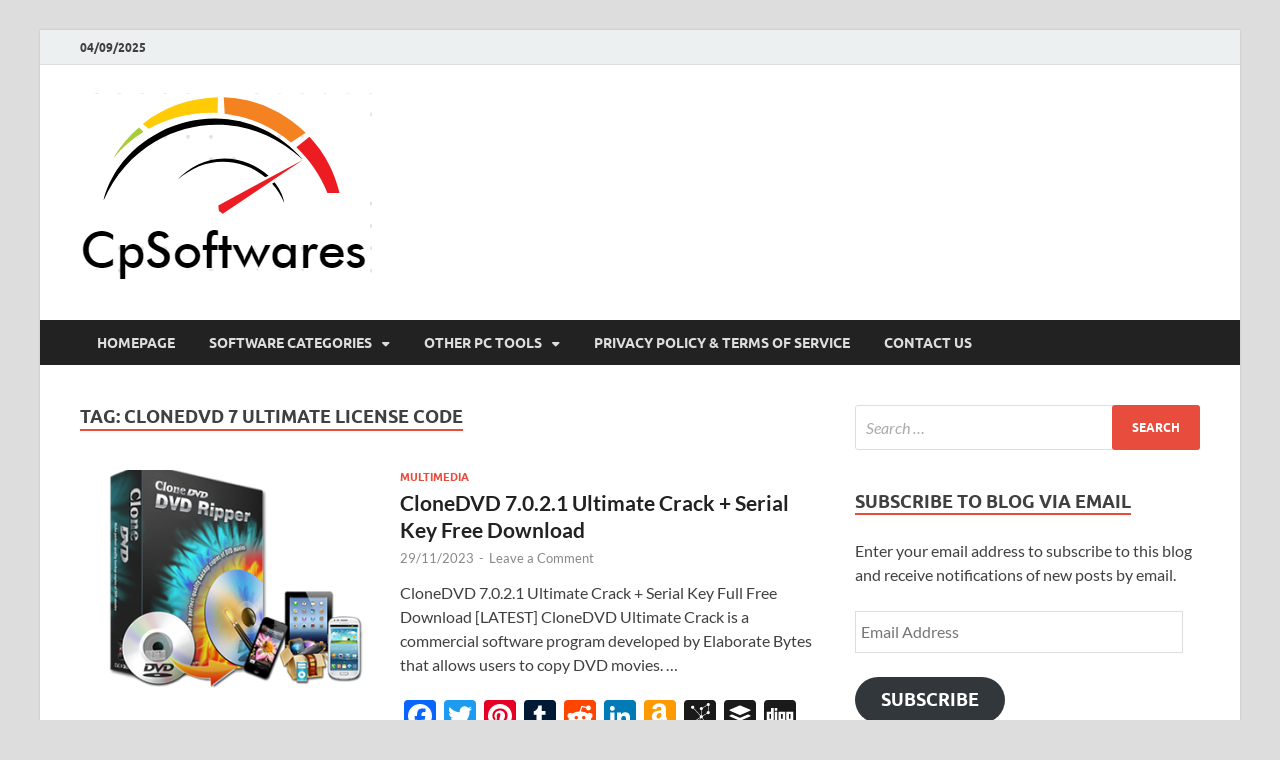

--- FILE ---
content_type: text/html
request_url: https://cpsoftwares.com/tag/clonedvd-7-ultimate-license-code/
body_size: 13651
content:
<!DOCTYPE html>
<html lang="en-US">
<head>
<meta charset="UTF-8">
<meta name="viewport" content="width=device-width, initial-scale=1">
<link rel="profile" href="https://gmpg.org/xfn/11">
<meta name='robots' content='index, follow, max-image-preview:large, max-snippet:-1, max-video-preview:-1' />
<style>img:is([sizes="auto" i], [sizes^="auto," i]) { contain-intrinsic-size: 3000px 1500px }</style>
<!-- This site is optimized with the Yoast SEO plugin v25.8 - https://yoast.com/wordpress/plugins/seo/ -->
<title>page%%</title>
<link rel="canonical" href="https://cpsoftwares.com/tag/clonedvd-7-ultimate-license-code/" />
<meta property="og:locale" content="en_US" />
<meta property="og:type" content="article" />
<meta property="og:title" content="page%%" />
<meta property="og:url" content="https://cpsoftwares.com/tag/clonedvd-7-ultimate-license-code/" />
<meta property="og:site_name" content="Crack Pc Software" />
<meta name="twitter:card" content="summary_large_image" />
<script type="application/ld+json" class="yoast-schema-graph">{"@context":"https://schema.org","@graph":[{"@type":"CollectionPage","@id":"https://cpsoftwares.com/tag/clonedvd-7-ultimate-license-code/","url":"https://cpsoftwares.com/tag/clonedvd-7-ultimate-license-code/","name":"page%%","isPartOf":{"@id":"https://cpsoftwares.com/#website"},"primaryImageOfPage":{"@id":"https://cpsoftwares.com/tag/clonedvd-7-ultimate-license-code/#primaryimage"},"image":{"@id":"https://cpsoftwares.com/tag/clonedvd-7-ultimate-license-code/#primaryimage"},"thumbnailUrl":"https://i0.wp.com/cpsoftwares.com/wp-content/uploads/2017/12/CloneDVD-7-Ultimate-Crack-With-Serial-Key-Full-Download.png?fit=330%2C300&ssl=1","breadcrumb":{"@id":"https://cpsoftwares.com/tag/clonedvd-7-ultimate-license-code/#breadcrumb"},"inLanguage":"en-US"},{"@type":"ImageObject","inLanguage":"en-US","@id":"https://cpsoftwares.com/tag/clonedvd-7-ultimate-license-code/#primaryimage","url":"https://i0.wp.com/cpsoftwares.com/wp-content/uploads/2017/12/CloneDVD-7-Ultimate-Crack-With-Serial-Key-Full-Download.png?fit=330%2C300&ssl=1","contentUrl":"https://i0.wp.com/cpsoftwares.com/wp-content/uploads/2017/12/CloneDVD-7-Ultimate-Crack-With-Serial-Key-Full-Download.png?fit=330%2C300&ssl=1","width":330,"height":300,"caption":"CloneDVD 7 Ultimate Crack With Serial Key Full Download"},{"@type":"BreadcrumbList","@id":"https://cpsoftwares.com/tag/clonedvd-7-ultimate-license-code/#breadcrumb","itemListElement":[{"@type":"ListItem","position":1,"name":"Home","item":"https://cpsoftwares.com/"},{"@type":"ListItem","position":2,"name":"CloneDVD 7 Ultimate License Code"}]},{"@type":"WebSite","@id":"https://cpsoftwares.com/#website","url":"https://cpsoftwares.com/","name":"Crack Pc Software","description":"Crack Pc Softwares Full Version Free Download","publisher":{"@id":"https://cpsoftwares.com/#organization"},"potentialAction":[{"@type":"SearchAction","target":{"@type":"EntryPoint","urlTemplate":"https://cpsoftwares.com/?s={search_term_string}"},"query-input":{"@type":"PropertyValueSpecification","valueRequired":true,"valueName":"search_term_string"}}],"inLanguage":"en-US"},{"@type":"Organization","@id":"https://cpsoftwares.com/#organization","name":"Crack Pc Software","url":"https://cpsoftwares.com/","logo":{"@type":"ImageObject","inLanguage":"en-US","@id":"https://cpsoftwares.com/#/schema/logo/image/","url":"https://i0.wp.com/cpsoftwares.com/wp-content/uploads/2020/08/logo-cpsoftwares.png?fit=292%2C193&ssl=1","contentUrl":"https://i0.wp.com/cpsoftwares.com/wp-content/uploads/2020/08/logo-cpsoftwares.png?fit=292%2C193&ssl=1","width":292,"height":193,"caption":"Crack Pc Software"},"image":{"@id":"https://cpsoftwares.com/#/schema/logo/image/"}}]}</script>
<!-- / Yoast SEO plugin. -->
<link rel='dns-prefetch' href='//static.addtoany.com' />
<link rel='dns-prefetch' href='//secure.gravatar.com' />
<link rel='dns-prefetch' href='//stats.wp.com' />
<link rel='dns-prefetch' href='//v0.wordpress.com' />
<link rel='dns-prefetch' href='//widgets.wp.com' />
<link rel='dns-prefetch' href='//s0.wp.com' />
<link rel='dns-prefetch' href='//0.gravatar.com' />
<link rel='dns-prefetch' href='//1.gravatar.com' />
<link rel='dns-prefetch' href='//2.gravatar.com' />
<link rel='preconnect' href='//i0.wp.com' />
<link rel='preconnect' href='//c0.wp.com' />
<link rel="alternate" type="application/rss+xml" title="Crack Pc Software &raquo; Feed" href="https://cpsoftwares.com/feed/" />
<link rel="alternate" type="application/rss+xml" title="Crack Pc Software &raquo; Comments Feed" href="https://cpsoftwares.com/comments/feed/" />
<link rel="alternate" type="application/rss+xml" title="Crack Pc Software &raquo; CloneDVD 7 Ultimate License Code Tag Feed" href="https://cpsoftwares.com/tag/clonedvd-7-ultimate-license-code/feed/" />
<style type="text/css" media="all">
.wpautoterms-footer{background-color:#ffffff;text-align:center;}
.wpautoterms-footer a{color:#000000;font-family:Arial, sans-serif;font-size:14px;}
.wpautoterms-footer .separator{color:#cccccc;font-family:Arial, sans-serif;font-size:14px;}</style>
<link rel='stylesheet' id='wp-block-library-css' href='https://c0.wp.com/c/6.8.2/wp-includes/css/dist/block-library/style.min.css' type='text/css' media='all' />
<style id='wp-block-library-theme-inline-css' type='text/css'>
.wp-block-audio :where(figcaption){color:#555;font-size:13px;text-align:center}.is-dark-theme .wp-block-audio :where(figcaption){color:#ffffffa6}.wp-block-audio{margin:0 0 1em}.wp-block-code{border:1px solid #ccc;border-radius:4px;font-family:Menlo,Consolas,monaco,monospace;padding:.8em 1em}.wp-block-embed :where(figcaption){color:#555;font-size:13px;text-align:center}.is-dark-theme .wp-block-embed :where(figcaption){color:#ffffffa6}.wp-block-embed{margin:0 0 1em}.blocks-gallery-caption{color:#555;font-size:13px;text-align:center}.is-dark-theme .blocks-gallery-caption{color:#ffffffa6}:root :where(.wp-block-image figcaption){color:#555;font-size:13px;text-align:center}.is-dark-theme :root :where(.wp-block-image figcaption){color:#ffffffa6}.wp-block-image{margin:0 0 1em}.wp-block-pullquote{border-bottom:4px solid;border-top:4px solid;color:currentColor;margin-bottom:1.75em}.wp-block-pullquote cite,.wp-block-pullquote footer,.wp-block-pullquote__citation{color:currentColor;font-size:.8125em;font-style:normal;text-transform:uppercase}.wp-block-quote{border-left:.25em solid;margin:0 0 1.75em;padding-left:1em}.wp-block-quote cite,.wp-block-quote footer{color:currentColor;font-size:.8125em;font-style:normal;position:relative}.wp-block-quote:where(.has-text-align-right){border-left:none;border-right:.25em solid;padding-left:0;padding-right:1em}.wp-block-quote:where(.has-text-align-center){border:none;padding-left:0}.wp-block-quote.is-large,.wp-block-quote.is-style-large,.wp-block-quote:where(.is-style-plain){border:none}.wp-block-search .wp-block-search__label{font-weight:700}.wp-block-search__button{border:1px solid #ccc;padding:.375em .625em}:where(.wp-block-group.has-background){padding:1.25em 2.375em}.wp-block-separator.has-css-opacity{opacity:.4}.wp-block-separator{border:none;border-bottom:2px solid;margin-left:auto;margin-right:auto}.wp-block-separator.has-alpha-channel-opacity{opacity:1}.wp-block-separator:not(.is-style-wide):not(.is-style-dots){width:100px}.wp-block-separator.has-background:not(.is-style-dots){border-bottom:none;height:1px}.wp-block-separator.has-background:not(.is-style-wide):not(.is-style-dots){height:2px}.wp-block-table{margin:0 0 1em}.wp-block-table td,.wp-block-table th{word-break:normal}.wp-block-table :where(figcaption){color:#555;font-size:13px;text-align:center}.is-dark-theme .wp-block-table :where(figcaption){color:#ffffffa6}.wp-block-video :where(figcaption){color:#555;font-size:13px;text-align:center}.is-dark-theme .wp-block-video :where(figcaption){color:#ffffffa6}.wp-block-video{margin:0 0 1em}:root :where(.wp-block-template-part.has-background){margin-bottom:0;margin-top:0;padding:1.25em 2.375em}
</style>
<style id='classic-theme-styles-inline-css' type='text/css'>
/*! This file is auto-generated */
.wp-block-button__link{color:#fff;background-color:#32373c;border-radius:9999px;box-shadow:none;text-decoration:none;padding:calc(.667em + 2px) calc(1.333em + 2px);font-size:1.125em}.wp-block-file__button{background:#32373c;color:#fff;text-decoration:none}
</style>
<link rel='stylesheet' id='mediaelement-css' href='https://c0.wp.com/c/6.8.2/wp-includes/js/mediaelement/mediaelementplayer-legacy.min.css' type='text/css' media='all' />
<link rel='stylesheet' id='wp-mediaelement-css' href='https://c0.wp.com/c/6.8.2/wp-includes/js/mediaelement/wp-mediaelement.min.css' type='text/css' media='all' />
<style id='jetpack-sharing-buttons-style-inline-css' type='text/css'>
.jetpack-sharing-buttons__services-list{display:flex;flex-direction:row;flex-wrap:wrap;gap:0;list-style-type:none;margin:5px;padding:0}.jetpack-sharing-buttons__services-list.has-small-icon-size{font-size:12px}.jetpack-sharing-buttons__services-list.has-normal-icon-size{font-size:16px}.jetpack-sharing-buttons__services-list.has-large-icon-size{font-size:24px}.jetpack-sharing-buttons__services-list.has-huge-icon-size{font-size:36px}@media print{.jetpack-sharing-buttons__services-list{display:none!important}}.editor-styles-wrapper .wp-block-jetpack-sharing-buttons{gap:0;padding-inline-start:0}ul.jetpack-sharing-buttons__services-list.has-background{padding:1.25em 2.375em}
</style>
<style id='global-styles-inline-css' type='text/css'>
:root{--wp--preset--aspect-ratio--square: 1;--wp--preset--aspect-ratio--4-3: 4/3;--wp--preset--aspect-ratio--3-4: 3/4;--wp--preset--aspect-ratio--3-2: 3/2;--wp--preset--aspect-ratio--2-3: 2/3;--wp--preset--aspect-ratio--16-9: 16/9;--wp--preset--aspect-ratio--9-16: 9/16;--wp--preset--color--black: #000000;--wp--preset--color--cyan-bluish-gray: #abb8c3;--wp--preset--color--white: #ffffff;--wp--preset--color--pale-pink: #f78da7;--wp--preset--color--vivid-red: #cf2e2e;--wp--preset--color--luminous-vivid-orange: #ff6900;--wp--preset--color--luminous-vivid-amber: #fcb900;--wp--preset--color--light-green-cyan: #7bdcb5;--wp--preset--color--vivid-green-cyan: #00d084;--wp--preset--color--pale-cyan-blue: #8ed1fc;--wp--preset--color--vivid-cyan-blue: #0693e3;--wp--preset--color--vivid-purple: #9b51e0;--wp--preset--gradient--vivid-cyan-blue-to-vivid-purple: linear-gradient(135deg,rgba(6,147,227,1) 0%,rgb(155,81,224) 100%);--wp--preset--gradient--light-green-cyan-to-vivid-green-cyan: linear-gradient(135deg,rgb(122,220,180) 0%,rgb(0,208,130) 100%);--wp--preset--gradient--luminous-vivid-amber-to-luminous-vivid-orange: linear-gradient(135deg,rgba(252,185,0,1) 0%,rgba(255,105,0,1) 100%);--wp--preset--gradient--luminous-vivid-orange-to-vivid-red: linear-gradient(135deg,rgba(255,105,0,1) 0%,rgb(207,46,46) 100%);--wp--preset--gradient--very-light-gray-to-cyan-bluish-gray: linear-gradient(135deg,rgb(238,238,238) 0%,rgb(169,184,195) 100%);--wp--preset--gradient--cool-to-warm-spectrum: linear-gradient(135deg,rgb(74,234,220) 0%,rgb(151,120,209) 20%,rgb(207,42,186) 40%,rgb(238,44,130) 60%,rgb(251,105,98) 80%,rgb(254,248,76) 100%);--wp--preset--gradient--blush-light-purple: linear-gradient(135deg,rgb(255,206,236) 0%,rgb(152,150,240) 100%);--wp--preset--gradient--blush-bordeaux: linear-gradient(135deg,rgb(254,205,165) 0%,rgb(254,45,45) 50%,rgb(107,0,62) 100%);--wp--preset--gradient--luminous-dusk: linear-gradient(135deg,rgb(255,203,112) 0%,rgb(199,81,192) 50%,rgb(65,88,208) 100%);--wp--preset--gradient--pale-ocean: linear-gradient(135deg,rgb(255,245,203) 0%,rgb(182,227,212) 50%,rgb(51,167,181) 100%);--wp--preset--gradient--electric-grass: linear-gradient(135deg,rgb(202,248,128) 0%,rgb(113,206,126) 100%);--wp--preset--gradient--midnight: linear-gradient(135deg,rgb(2,3,129) 0%,rgb(40,116,252) 100%);--wp--preset--font-size--small: 13px;--wp--preset--font-size--medium: 20px;--wp--preset--font-size--large: 36px;--wp--preset--font-size--x-large: 42px;--wp--preset--spacing--20: 0.44rem;--wp--preset--spacing--30: 0.67rem;--wp--preset--spacing--40: 1rem;--wp--preset--spacing--50: 1.5rem;--wp--preset--spacing--60: 2.25rem;--wp--preset--spacing--70: 3.38rem;--wp--preset--spacing--80: 5.06rem;--wp--preset--shadow--natural: 6px 6px 9px rgba(0, 0, 0, 0.2);--wp--preset--shadow--deep: 12px 12px 50px rgba(0, 0, 0, 0.4);--wp--preset--shadow--sharp: 6px 6px 0px rgba(0, 0, 0, 0.2);--wp--preset--shadow--outlined: 6px 6px 0px -3px rgba(255, 255, 255, 1), 6px 6px rgba(0, 0, 0, 1);--wp--preset--shadow--crisp: 6px 6px 0px rgba(0, 0, 0, 1);}:where(.is-layout-flex){gap: 0.5em;}:where(.is-layout-grid){gap: 0.5em;}body .is-layout-flex{display: flex;}.is-layout-flex{flex-wrap: wrap;align-items: center;}.is-layout-flex > :is(*, div){margin: 0;}body .is-layout-grid{display: grid;}.is-layout-grid > :is(*, div){margin: 0;}:where(.wp-block-columns.is-layout-flex){gap: 2em;}:where(.wp-block-columns.is-layout-grid){gap: 2em;}:where(.wp-block-post-template.is-layout-flex){gap: 1.25em;}:where(.wp-block-post-template.is-layout-grid){gap: 1.25em;}.has-black-color{color: var(--wp--preset--color--black) !important;}.has-cyan-bluish-gray-color{color: var(--wp--preset--color--cyan-bluish-gray) !important;}.has-white-color{color: var(--wp--preset--color--white) !important;}.has-pale-pink-color{color: var(--wp--preset--color--pale-pink) !important;}.has-vivid-red-color{color: var(--wp--preset--color--vivid-red) !important;}.has-luminous-vivid-orange-color{color: var(--wp--preset--color--luminous-vivid-orange) !important;}.has-luminous-vivid-amber-color{color: var(--wp--preset--color--luminous-vivid-amber) !important;}.has-light-green-cyan-color{color: var(--wp--preset--color--light-green-cyan) !important;}.has-vivid-green-cyan-color{color: var(--wp--preset--color--vivid-green-cyan) !important;}.has-pale-cyan-blue-color{color: var(--wp--preset--color--pale-cyan-blue) !important;}.has-vivid-cyan-blue-color{color: var(--wp--preset--color--vivid-cyan-blue) !important;}.has-vivid-purple-color{color: var(--wp--preset--color--vivid-purple) !important;}.has-black-background-color{background-color: var(--wp--preset--color--black) !important;}.has-cyan-bluish-gray-background-color{background-color: var(--wp--preset--color--cyan-bluish-gray) !important;}.has-white-background-color{background-color: var(--wp--preset--color--white) !important;}.has-pale-pink-background-color{background-color: var(--wp--preset--color--pale-pink) !important;}.has-vivid-red-background-color{background-color: var(--wp--preset--color--vivid-red) !important;}.has-luminous-vivid-orange-background-color{background-color: var(--wp--preset--color--luminous-vivid-orange) !important;}.has-luminous-vivid-amber-background-color{background-color: var(--wp--preset--color--luminous-vivid-amber) !important;}.has-light-green-cyan-background-color{background-color: var(--wp--preset--color--light-green-cyan) !important;}.has-vivid-green-cyan-background-color{background-color: var(--wp--preset--color--vivid-green-cyan) !important;}.has-pale-cyan-blue-background-color{background-color: var(--wp--preset--color--pale-cyan-blue) !important;}.has-vivid-cyan-blue-background-color{background-color: var(--wp--preset--color--vivid-cyan-blue) !important;}.has-vivid-purple-background-color{background-color: var(--wp--preset--color--vivid-purple) !important;}.has-black-border-color{border-color: var(--wp--preset--color--black) !important;}.has-cyan-bluish-gray-border-color{border-color: var(--wp--preset--color--cyan-bluish-gray) !important;}.has-white-border-color{border-color: var(--wp--preset--color--white) !important;}.has-pale-pink-border-color{border-color: var(--wp--preset--color--pale-pink) !important;}.has-vivid-red-border-color{border-color: var(--wp--preset--color--vivid-red) !important;}.has-luminous-vivid-orange-border-color{border-color: var(--wp--preset--color--luminous-vivid-orange) !important;}.has-luminous-vivid-amber-border-color{border-color: var(--wp--preset--color--luminous-vivid-amber) !important;}.has-light-green-cyan-border-color{border-color: var(--wp--preset--color--light-green-cyan) !important;}.has-vivid-green-cyan-border-color{border-color: var(--wp--preset--color--vivid-green-cyan) !important;}.has-pale-cyan-blue-border-color{border-color: var(--wp--preset--color--pale-cyan-blue) !important;}.has-vivid-cyan-blue-border-color{border-color: var(--wp--preset--color--vivid-cyan-blue) !important;}.has-vivid-purple-border-color{border-color: var(--wp--preset--color--vivid-purple) !important;}.has-vivid-cyan-blue-to-vivid-purple-gradient-background{background: var(--wp--preset--gradient--vivid-cyan-blue-to-vivid-purple) !important;}.has-light-green-cyan-to-vivid-green-cyan-gradient-background{background: var(--wp--preset--gradient--light-green-cyan-to-vivid-green-cyan) !important;}.has-luminous-vivid-amber-to-luminous-vivid-orange-gradient-background{background: var(--wp--preset--gradient--luminous-vivid-amber-to-luminous-vivid-orange) !important;}.has-luminous-vivid-orange-to-vivid-red-gradient-background{background: var(--wp--preset--gradient--luminous-vivid-orange-to-vivid-red) !important;}.has-very-light-gray-to-cyan-bluish-gray-gradient-background{background: var(--wp--preset--gradient--very-light-gray-to-cyan-bluish-gray) !important;}.has-cool-to-warm-spectrum-gradient-background{background: var(--wp--preset--gradient--cool-to-warm-spectrum) !important;}.has-blush-light-purple-gradient-background{background: var(--wp--preset--gradient--blush-light-purple) !important;}.has-blush-bordeaux-gradient-background{background: var(--wp--preset--gradient--blush-bordeaux) !important;}.has-luminous-dusk-gradient-background{background: var(--wp--preset--gradient--luminous-dusk) !important;}.has-pale-ocean-gradient-background{background: var(--wp--preset--gradient--pale-ocean) !important;}.has-electric-grass-gradient-background{background: var(--wp--preset--gradient--electric-grass) !important;}.has-midnight-gradient-background{background: var(--wp--preset--gradient--midnight) !important;}.has-small-font-size{font-size: var(--wp--preset--font-size--small) !important;}.has-medium-font-size{font-size: var(--wp--preset--font-size--medium) !important;}.has-large-font-size{font-size: var(--wp--preset--font-size--large) !important;}.has-x-large-font-size{font-size: var(--wp--preset--font-size--x-large) !important;}
:where(.wp-block-post-template.is-layout-flex){gap: 1.25em;}:where(.wp-block-post-template.is-layout-grid){gap: 1.25em;}
:where(.wp-block-columns.is-layout-flex){gap: 2em;}:where(.wp-block-columns.is-layout-grid){gap: 2em;}
:root :where(.wp-block-pullquote){font-size: 1.5em;line-height: 1.6;}
</style>
<!-- <link rel='stylesheet' id='wpautoterms_css-css' href='https://cpsoftwares.com/wp-content/plugins/auto-terms-of-service-and-privacy-policy/css/wpautoterms.css?ver=6.8.2' type='text/css' media='all' /> -->
<!-- <link rel='stylesheet' id='contact-form-7-css' href='https://cpsoftwares.com/wp-content/plugins/contact-form-7/includes/css/styles.css?ver=6.1.1' type='text/css' media='all' /> -->
<!-- <link rel='stylesheet' id='hitmag-fonts-css' href='https://cpsoftwares.com/wp-content/themes/hitmag/css/fonts.css' type='text/css' media='all' /> -->
<!-- <link rel='stylesheet' id='hitmag-font-awesome-css' href='https://cpsoftwares.com/wp-content/themes/hitmag/css/all.min.css?ver=6.5.1' type='text/css' media='all' /> -->
<!-- <link rel='stylesheet' id='hitmag-style-css' href='https://cpsoftwares.com/wp-content/themes/hitmag/style.css?ver=1.4.3' type='text/css' media='all' /> -->
<link rel="stylesheet" type="text/css" href="//cpsoftwares.com/wp-content/cache/wpfc-minified/m1ef5h1p/o0a5.css" media="all"/>
<link rel='stylesheet' id='jetpack_likes-css' href='https://c0.wp.com/p/jetpack/14.9.1/modules/likes/style.css' type='text/css' media='all' />
<link rel='stylesheet' id='jetpack-subscriptions-css' href='https://c0.wp.com/p/jetpack/14.9.1/_inc/build/subscriptions/subscriptions.min.css' type='text/css' media='all' />
<!-- <link rel='stylesheet' id='addtoany-css' href='https://cpsoftwares.com/wp-content/plugins/add-to-any/addtoany.min.css?ver=1.16' type='text/css' media='all' /> -->
<link rel="stylesheet" type="text/css" href="//cpsoftwares.com/wp-content/cache/wpfc-minified/qj1bkec/faawy.css" media="all"/>
<script type="text/javascript" src="https://c0.wp.com/c/6.8.2/wp-includes/js/jquery/jquery.min.js" id="jquery-core-js"></script>
<script type="text/javascript" src="https://c0.wp.com/c/6.8.2/wp-includes/js/jquery/jquery-migrate.min.js" id="jquery-migrate-js"></script>
<script type="text/javascript" src="https://c0.wp.com/c/6.8.2/wp-includes/js/dist/dom-ready.min.js" id="wp-dom-ready-js"></script>
<script src='//cpsoftwares.com/wp-content/cache/wpfc-minified/6ynbzjv3/faawy.js' type="text/javascript"></script>
<!-- <script type="text/javascript" src="https://cpsoftwares.com/wp-content/plugins/auto-terms-of-service-and-privacy-policy/js/base.js?ver=3.0.3" id="wpautoterms_base-js"></script> -->
<script type="text/javascript" id="addtoany-core-js-before">
/* <![CDATA[ */
window.a2a_config=window.a2a_config||{};a2a_config.callbacks=[];a2a_config.overlays=[];a2a_config.templates={};
/* ]]> */
</script>
<script type="text/javascript" defer src="https://static.addtoany.com/menu/page.js" id="addtoany-core-js"></script>
<script src='//cpsoftwares.com/wp-content/cache/wpfc-minified/e2cmkrb0/faawy.js' type="text/javascript"></script>
<!-- <script type="text/javascript" defer src="https://cpsoftwares.com/wp-content/plugins/add-to-any/addtoany.min.js?ver=1.1" id="addtoany-jquery-js"></script> -->
<!--[if lt IE 9]>
<script type="text/javascript" src="https://cpsoftwares.com/wp-content/themes/hitmag/js/html5shiv.min.js?ver=6.8.2" id="html5shiv-js"></script>
<![endif]-->
<link rel="https://api.w.org/" href="https://cpsoftwares.com/wp-json/" /><link rel="alternate" title="JSON" type="application/json" href="https://cpsoftwares.com/wp-json/wp/v2/tags/415" /><link rel="EditURI" type="application/rsd+xml" title="RSD" href="https://cpsoftwares.com/xmlrpc.php?rsd" />
<meta name="generator" content="WordPress 6.8.2" />
<style>img#wpstats{display:none}</style>
<style type="text/css">
button,
input[type="button"],
input[type="reset"],
input[type="submit"] {
background: #E74C3C;
}
.th-readmore {
background: #E74C3C;
}           
a:hover {
color: #E74C3C;
} 
.main-navigation a:hover {
background-color: #E74C3C;
}
.main-navigation .current_page_item > a,
.main-navigation .current-menu-item > a,
.main-navigation .current_page_ancestor > a,
.main-navigation .current-menu-ancestor > a {
background-color: #E74C3C;
}
#main-nav-button:hover {
background-color: #E74C3C;
}
.post-navigation .post-title:hover {
color: #E74C3C;
}
.top-navigation a:hover {
color: #E74C3C;
}
.top-navigation ul ul a:hover {
background: #E74C3C;
}
#top-nav-button:hover {
color: #E74C3C;
}
.responsive-mainnav li a:hover,
.responsive-topnav li a:hover {
background: #E74C3C;
}
#hm-search-form .search-form .search-submit {
background-color: #E74C3C;
}
.nav-links .current {
background: #E74C3C;
}
.is-style-hitmag-widget-title,
.elementor-widget-container h5,
.widgettitle,
.widget-title {
border-bottom: 2px solid #E74C3C;
}
.footer-widget-title {
border-bottom: 2px solid #E74C3C;
}
.widget-area a:hover {
color: #E74C3C;
}
.footer-widget-area .widget a:hover {
color: #E74C3C;
}
.site-info a:hover {
color: #E74C3C;
}
.wp-block-search .wp-block-search__button,
.search-form .search-submit {
background: #E74C3C;
}
.hmb-entry-title a:hover {
color: #E74C3C;
}
.hmb-entry-meta a:hover,
.hms-meta a:hover {
color: #E74C3C;
}
.hms-title a:hover {
color: #E74C3C;
}
.hmw-grid-post .post-title a:hover {
color: #E74C3C;
}
.footer-widget-area .hmw-grid-post .post-title a:hover,
.footer-widget-area .hmb-entry-title a:hover,
.footer-widget-area .hms-title a:hover {
color: #E74C3C;
}
.hm-tabs-wdt .ui-state-active {
border-bottom: 2px solid #E74C3C;
}
a.hm-viewall {
background: #E74C3C;
}
#hitmag-tags a,
.widget_tag_cloud .tagcloud a {
background: #E74C3C;
}
.site-title a {
color: #E74C3C;
}
.hitmag-post .entry-title a:hover {
color: #E74C3C;
}
.hitmag-post .entry-meta a:hover {
color: #E74C3C;
}
.cat-links a {
color: #E74C3C;
}
.hitmag-single .entry-meta a:hover {
color: #E74C3C;
}
.hitmag-single .author a:hover {
color: #E74C3C;
}
.hm-author-content .author-posts-link {
color: #E74C3C;
}
.hm-tags-links a:hover {
background: #E74C3C;
}
.hm-tagged {
background: #E74C3C;
}
.hm-edit-link a.post-edit-link {
background: #E74C3C;
}
.arc-page-title {
border-bottom: 2px solid #E74C3C;
}
.srch-page-title {
border-bottom: 2px solid #E74C3C;
}
.hm-slider-details .cat-links {
background: #E74C3C;
}
.hm-rel-post .post-title a:hover {
color: #E74C3C;
}
.comment-author a {
color: #E74C3C;
}
.comment-metadata a:hover,
.comment-metadata a:focus,
.pingback .comment-edit-link:hover,
.pingback .comment-edit-link:focus {
color: #E74C3C;
}
.comment-reply-link:hover,
.comment-reply-link:focus {
background: #E74C3C;
}
.required {
color: #E74C3C;
}
blockquote {
border-left: 3px solid #E74C3C;
}
.comment-reply-title small a:before {
color: #E74C3C;
}
.woocommerce ul.products li.product h3:hover,
.woocommerce-widget-area ul li a:hover,
.woocommerce-loop-product__title:hover {
color: #E74C3C;
}
.woocommerce-product-search input[type="submit"],
.woocommerce #respond input#submit, 
.woocommerce a.button, 
.woocommerce button.button, 
.woocommerce input.button,
.woocommerce nav.woocommerce-pagination ul li a:focus,
.woocommerce nav.woocommerce-pagination ul li a:hover,
.woocommerce nav.woocommerce-pagination ul li span.current,
.woocommerce span.onsale,
.woocommerce-widget-area .widget-title,
.woocommerce #respond input#submit.alt,
.woocommerce a.button.alt,
.woocommerce button.button.alt,
.woocommerce input.button.alt {
background: #E74C3C;
}
.wp-block-quote,
.wp-block-quote:not(.is-large):not(.is-style-large) {
border-left: 3px solid #E74C3C;
}		</style>
<style type="text/css">
.site-title a,
.site-description {
position: absolute;
clip: rect(1px, 1px, 1px, 1px);
}
</style>
<link rel="icon" href="https://i0.wp.com/cpsoftwares.com/wp-content/uploads/2020/08/cropped-favicon-cpsoftwares.png?fit=32%2C32&#038;ssl=1" sizes="32x32" />
<link rel="icon" href="https://i0.wp.com/cpsoftwares.com/wp-content/uploads/2020/08/cropped-favicon-cpsoftwares.png?fit=192%2C192&#038;ssl=1" sizes="192x192" />
<link rel="apple-touch-icon" href="https://i0.wp.com/cpsoftwares.com/wp-content/uploads/2020/08/cropped-favicon-cpsoftwares.png?fit=180%2C180&#038;ssl=1" />
<meta name="msapplication-TileImage" content="https://i0.wp.com/cpsoftwares.com/wp-content/uploads/2020/08/cropped-favicon-cpsoftwares.png?fit=270%2C270&#038;ssl=1" />
<style id="kirki-inline-styles"></style></head>
<body data-rsssl=1 class="archive tag tag-clonedvd-7-ultimate-license-code tag-415 wp-custom-logo wp-embed-responsive wp-theme-hitmag hfeed th-right-sidebar">
<div id="page" class="site hitmag-wrapper">
<a class="skip-link screen-reader-text" href="#content">Skip to content</a>
<header id="masthead" class="site-header" role="banner">
<div class="hm-top-bar">
<div class="hm-container">
<div class="hm-date">04/09/2025</div>
</div><!-- .hm-container -->
</div><!-- .hm-top-bar -->
<div class="header-main-area ">
<div class="hm-container">
<div class="site-branding">
<div class="site-branding-content">
<div class="hm-logo">
<a href="https://cpsoftwares.com/" class="custom-logo-link" rel="home"><img width="292" height="193" src="https://i0.wp.com/cpsoftwares.com/wp-content/uploads/2020/08/logo-cpsoftwares.png?fit=292%2C193&amp;ssl=1" class="custom-logo" alt="Crack Pc Software" decoding="async" fetchpriority="high" srcset="https://i0.wp.com/cpsoftwares.com/wp-content/uploads/2020/08/logo-cpsoftwares.png?w=292&amp;ssl=1 292w, https://i0.wp.com/cpsoftwares.com/wp-content/uploads/2020/08/logo-cpsoftwares.png?resize=290%2C193&amp;ssl=1 290w" sizes="(max-width: 292px) 100vw, 292px" data-attachment-id="1193" data-permalink="https://cpsoftwares.com/logo-cpsoftwares/" data-orig-file="https://i0.wp.com/cpsoftwares.com/wp-content/uploads/2020/08/logo-cpsoftwares.png?fit=292%2C193&amp;ssl=1" data-orig-size="292,193" data-comments-opened="1" data-image-meta="{&quot;aperture&quot;:&quot;0&quot;,&quot;credit&quot;:&quot;&quot;,&quot;camera&quot;:&quot;&quot;,&quot;caption&quot;:&quot;&quot;,&quot;created_timestamp&quot;:&quot;0&quot;,&quot;copyright&quot;:&quot;&quot;,&quot;focal_length&quot;:&quot;0&quot;,&quot;iso&quot;:&quot;0&quot;,&quot;shutter_speed&quot;:&quot;0&quot;,&quot;title&quot;:&quot;&quot;,&quot;orientation&quot;:&quot;0&quot;}" data-image-title="logo cpsoftwares" data-image-description="" data-image-caption="" data-medium-file="https://i0.wp.com/cpsoftwares.com/wp-content/uploads/2020/08/logo-cpsoftwares.png?fit=292%2C193&amp;ssl=1" data-large-file="https://i0.wp.com/cpsoftwares.com/wp-content/uploads/2020/08/logo-cpsoftwares.png?fit=292%2C193&amp;ssl=1" /></a>					</div><!-- .hm-logo -->
<div class="hm-site-title">
<p class="site-title"><a href="https://cpsoftwares.com/" rel="home">Crack Pc Software</a></p>
<p class="site-description">Crack Pc Softwares Full Version Free Download</p>
</div><!-- .hm-site-title -->
</div><!-- .site-branding-content -->
</div><!-- .site-branding -->
</div><!-- .hm-container -->
</div><!-- .header-main-area -->
<div class="hm-nav-container">
<nav id="site-navigation" class="main-navigation" role="navigation">
<div class="hm-container">
<div class="menu-primary-menu-container"><ul id="primary-menu" class="menu"><li id="menu-item-8" class="menu-item menu-item-type-custom menu-item-object-custom menu-item-home menu-item-8"><a href="https://cpsoftwares.com/">HomePage</a></li>
<li id="menu-item-9" class="menu-item menu-item-type-custom menu-item-object-custom menu-item-has-children menu-item-9"><a>Software Categories</a>
<ul class="sub-menu">
<li id="menu-item-10" class="menu-item menu-item-type-taxonomy menu-item-object-category menu-item-10"><a href="https://cpsoftwares.com/category/antivirus/">Antivirus</a></li>
<li id="menu-item-11" class="menu-item menu-item-type-taxonomy menu-item-object-category menu-item-11"><a href="https://cpsoftwares.com/category/data-recovery-tool/">Data Recovery Tool</a></li>
<li id="menu-item-12" class="menu-item menu-item-type-taxonomy menu-item-object-category menu-item-12"><a href="https://cpsoftwares.com/category/download-manager/">Download Manager</a></li>
<li id="menu-item-13" class="menu-item menu-item-type-taxonomy menu-item-object-category menu-item-13"><a href="https://cpsoftwares.com/category/drivers/">Drivers</a></li>
<li id="menu-item-14" class="menu-item menu-item-type-taxonomy menu-item-object-category menu-item-14"><a href="https://cpsoftwares.com/category/graphics/">Graphics</a></li>
<li id="menu-item-16" class="menu-item menu-item-type-taxonomy menu-item-object-category menu-item-16"><a href="https://cpsoftwares.com/category/multimedia/">Multimedia</a></li>
<li id="menu-item-18" class="menu-item menu-item-type-taxonomy menu-item-object-category menu-item-18"><a href="https://cpsoftwares.com/category/pc-optimization/">Pc Optimization</a></li>
<li id="menu-item-19" class="menu-item menu-item-type-taxonomy menu-item-object-category menu-item-19"><a href="https://cpsoftwares.com/category/security/">Security</a></li>
<li id="menu-item-20" class="menu-item menu-item-type-taxonomy menu-item-object-category menu-item-20"><a href="https://cpsoftwares.com/category/video-converter/">Video Converter</a></li>
<li id="menu-item-21" class="menu-item menu-item-type-taxonomy menu-item-object-category menu-item-21"><a href="https://cpsoftwares.com/category/video-editor/">Video Editor</a></li>
<li id="menu-item-22" class="menu-item menu-item-type-taxonomy menu-item-object-category menu-item-22"><a href="https://cpsoftwares.com/category/windows-activator/">Windows Activator</a></li>
</ul>
</li>
<li id="menu-item-39" class="menu-item menu-item-type-custom menu-item-object-custom menu-item-home menu-item-has-children menu-item-39"><a href="https://cpsoftwares.com/">Other Pc Tools</a>
<ul class="sub-menu">
<li id="menu-item-23" class="menu-item menu-item-type-taxonomy menu-item-object-category menu-item-23"><a href="https://cpsoftwares.com/category/windows-tools/">Windows Tools</a></li>
<li id="menu-item-17" class="menu-item menu-item-type-taxonomy menu-item-object-category menu-item-17"><a href="https://cpsoftwares.com/category/office-tools/">Office Tools</a></li>
<li id="menu-item-15" class="menu-item menu-item-type-taxonomy menu-item-object-category menu-item-15"><a href="https://cpsoftwares.com/category/mac-tools/">Mac Tools</a></li>
</ul>
</li>
<li id="menu-item-31" class="menu-item menu-item-type-post_type menu-item-object-page menu-item-31"><a href="https://cpsoftwares.com/privacy-policy-terms-of-service/">Privacy Policy &#038; Terms Of Service</a></li>
<li id="menu-item-32" class="menu-item menu-item-type-post_type menu-item-object-page menu-item-32"><a href="https://cpsoftwares.com/contact-us/">Contact US</a></li>
</ul></div>					
</div><!-- .hm-container -->
</nav><!-- #site-navigation -->
<div class="hm-nwrap">
<a href="#" class="navbutton" id="main-nav-button">
<span class="main-nav-btn-lbl">Main Menu</span>				</a>
</div>
<div class="responsive-mainnav"></div>
</div><!-- .hm-nav-container -->
</header><!-- #masthead -->
<div id="content" class="site-content">
<div class="hm-container">
<div id="primary" class="content-area">
<main id="main" class="site-main" role="main">
<header class="page-header">
<h1 class="page-title arc-page-title">Tag: <span>CloneDVD 7 Ultimate License Code</span></h1>			</header><!-- .page-header -->
<div class="posts-wrap th-list-posts">
<article id="post-221" class="hitmag-post post-221 post type-post status-publish format-standard has-post-thumbnail hentry category-multimedia tag-clonedvd tag-clonedvd-7-crack tag-clonedvd-7-full-crack tag-clonedvd-7-full-keygen tag-clonedvd-7-key tag-clonedvd-7-keygen tag-clonedvd-7-license-code tag-clonedvd-7-registration-file tag-clonedvd-7-serial-key tag-clonedvd-7-ultimate tag-clonedvd-7-ultimate-7-0-0-10-keygen tag-clonedvd-7-ultimate-activation-key tag-clonedvd-7-ultimate-crack tag-clonedvd-7-ultimate-crack-with-serial tag-clonedvd-7-ultimate-for-windows tag-clonedvd-7-ultimate-full-crack tag-clonedvd-7-ultimate-full-version-download tag-clonedvd-7-ultimate-key tag-clonedvd-7-ultimate-keygen tag-clonedvd-7-ultimate-license-code tag-clonedvd-7-ultimate-license-key tag-clonedvd-7-ultimate-license-number tag-clonedvd-7-ultimate-manual tag-clonedvd-7-ultimate-patch tag-clonedvd-7-ultimate-review tag-clonedvd-7-ultimate-serial-key tag-clonedvd-7-ultimate-serial-number tag-clonedvd-crack tag-clonedvd-download tag-clonedvd-download-full tag-clonedvd-free tag-clonedvd-mac tag-clonedvd-mobile tag-clonedvd-ultimate">
<a href="https://cpsoftwares.com/clonedvd-7-ultimate-crack/" title="CloneDVD 7.0.2.1 Ultimate Crack + Serial Key Free Download">
<div class="archive-thumb">
<img width="290" height="220" src="https://i0.wp.com/cpsoftwares.com/wp-content/uploads/2017/12/CloneDVD-7-Ultimate-Crack-With-Serial-Key-Full-Download.png?resize=290%2C220&amp;ssl=1" class="attachment-hitmag-list size-hitmag-list wp-post-image" alt="CloneDVD 7 Ultimate Crack With Serial Key Full Download" decoding="async" data-attachment-id="224" data-permalink="https://cpsoftwares.com/clonedvd-7-ultimate-crack/clonedvd-7-ultimate-crack-with-serial-key-full-download/" data-orig-file="https://i0.wp.com/cpsoftwares.com/wp-content/uploads/2017/12/CloneDVD-7-Ultimate-Crack-With-Serial-Key-Full-Download.png?fit=330%2C300&amp;ssl=1" data-orig-size="330,300" data-comments-opened="1" data-image-meta="{&quot;aperture&quot;:&quot;0&quot;,&quot;credit&quot;:&quot;&quot;,&quot;camera&quot;:&quot;&quot;,&quot;caption&quot;:&quot;&quot;,&quot;created_timestamp&quot;:&quot;0&quot;,&quot;copyright&quot;:&quot;&quot;,&quot;focal_length&quot;:&quot;0&quot;,&quot;iso&quot;:&quot;0&quot;,&quot;shutter_speed&quot;:&quot;0&quot;,&quot;title&quot;:&quot;&quot;,&quot;orientation&quot;:&quot;0&quot;}" data-image-title="CloneDVD 7 Ultimate Crack With Serial Key Full Download" data-image-description="&lt;p&gt;CloneDVD 7 Ultimate Crack Keygen With Serial Key Download&lt;/p&gt;
" data-image-caption="" data-medium-file="https://i0.wp.com/cpsoftwares.com/wp-content/uploads/2017/12/CloneDVD-7-Ultimate-Crack-With-Serial-Key-Full-Download.png?fit=300%2C273&amp;ssl=1" data-large-file="https://i0.wp.com/cpsoftwares.com/wp-content/uploads/2017/12/CloneDVD-7-Ultimate-Crack-With-Serial-Key-Full-Download.png?fit=330%2C300&amp;ssl=1" />			</div><!-- .archive-thumb -->
</a>
<div class="archive-content">
<header class="entry-header">
<div class="cat-links"><a href="https://cpsoftwares.com/category/multimedia/" rel="category tag">Multimedia</a></div><h3 class="entry-title"><a href="https://cpsoftwares.com/clonedvd-7-ultimate-crack/" rel="bookmark">CloneDVD 7.0.2.1 Ultimate Crack + Serial Key Free Download</a></h3>			<div class="entry-meta">
<span class="posted-on"><a href="https://cpsoftwares.com/clonedvd-7-ultimate-crack/" rel="bookmark"><time class="entry-date published" datetime="2023-11-29T01:05:42+05:00">29/11/2023</time><time class="updated" datetime="2023-11-29T08:07:37+05:00">29/11/2023</time></a></span><span class="meta-sep"> - </span><span class="comments-link"><a href="https://cpsoftwares.com/clonedvd-7-ultimate-crack/#respond">Leave a Comment</a></span>			</div><!-- .entry-meta -->
</header><!-- .entry-header -->
<div class="entry-summary">
<p>CloneDVD 7.0.2.1 Ultimate Crack + Serial Key Full Free Download [LATEST] CloneDVD Ultimate Crack is a commercial software program developed by Elaborate Bytes that allows users to copy DVD movies. &hellip; </p>
<div class="addtoany_share_save_container addtoany_content addtoany_content_bottom"><div class="a2a_kit a2a_kit_size_32 addtoany_list" data-a2a-url="https://cpsoftwares.com/clonedvd-7-ultimate-crack/" data-a2a-title="CloneDVD 7.0.2.1 Ultimate Crack + Serial Key Free Download"><a class="a2a_button_facebook" href="https://www.addtoany.com/add_to/facebook?linkurl=https%3A%2F%2Fcpsoftwares.com%2Fclonedvd-7-ultimate-crack%2F&amp;linkname=CloneDVD%207.0.2.1%20Ultimate%20Crack%20%2B%20Serial%20Key%20Free%20Download" title="Facebook" rel="nofollow noopener" target="_blank"></a><a class="a2a_button_twitter" href="https://www.addtoany.com/add_to/twitter?linkurl=https%3A%2F%2Fcpsoftwares.com%2Fclonedvd-7-ultimate-crack%2F&amp;linkname=CloneDVD%207.0.2.1%20Ultimate%20Crack%20%2B%20Serial%20Key%20Free%20Download" title="Twitter" rel="nofollow noopener" target="_blank"></a><a class="a2a_button_pinterest" href="https://www.addtoany.com/add_to/pinterest?linkurl=https%3A%2F%2Fcpsoftwares.com%2Fclonedvd-7-ultimate-crack%2F&amp;linkname=CloneDVD%207.0.2.1%20Ultimate%20Crack%20%2B%20Serial%20Key%20Free%20Download" title="Pinterest" rel="nofollow noopener" target="_blank"></a><a class="a2a_button_tumblr" href="https://www.addtoany.com/add_to/tumblr?linkurl=https%3A%2F%2Fcpsoftwares.com%2Fclonedvd-7-ultimate-crack%2F&amp;linkname=CloneDVD%207.0.2.1%20Ultimate%20Crack%20%2B%20Serial%20Key%20Free%20Download" title="Tumblr" rel="nofollow noopener" target="_blank"></a><a class="a2a_button_reddit" href="https://www.addtoany.com/add_to/reddit?linkurl=https%3A%2F%2Fcpsoftwares.com%2Fclonedvd-7-ultimate-crack%2F&amp;linkname=CloneDVD%207.0.2.1%20Ultimate%20Crack%20%2B%20Serial%20Key%20Free%20Download" title="Reddit" rel="nofollow noopener" target="_blank"></a><a class="a2a_button_linkedin" href="https://www.addtoany.com/add_to/linkedin?linkurl=https%3A%2F%2Fcpsoftwares.com%2Fclonedvd-7-ultimate-crack%2F&amp;linkname=CloneDVD%207.0.2.1%20Ultimate%20Crack%20%2B%20Serial%20Key%20Free%20Download" title="LinkedIn" rel="nofollow noopener" target="_blank"></a><a class="a2a_button_amazon_wish_list" href="https://www.addtoany.com/add_to/amazon_wish_list?linkurl=https%3A%2F%2Fcpsoftwares.com%2Fclonedvd-7-ultimate-crack%2F&amp;linkname=CloneDVD%207.0.2.1%20Ultimate%20Crack%20%2B%20Serial%20Key%20Free%20Download" title="Amazon Wish List" rel="nofollow noopener" target="_blank"></a><a class="a2a_button_bibsonomy" href="https://www.addtoany.com/add_to/bibsonomy?linkurl=https%3A%2F%2Fcpsoftwares.com%2Fclonedvd-7-ultimate-crack%2F&amp;linkname=CloneDVD%207.0.2.1%20Ultimate%20Crack%20%2B%20Serial%20Key%20Free%20Download" title="BibSonomy" rel="nofollow noopener" target="_blank"></a><a class="a2a_button_buffer" href="https://www.addtoany.com/add_to/buffer?linkurl=https%3A%2F%2Fcpsoftwares.com%2Fclonedvd-7-ultimate-crack%2F&amp;linkname=CloneDVD%207.0.2.1%20Ultimate%20Crack%20%2B%20Serial%20Key%20Free%20Download" title="Buffer" rel="nofollow noopener" target="_blank"></a><a class="a2a_button_digg" href="https://www.addtoany.com/add_to/digg?linkurl=https%3A%2F%2Fcpsoftwares.com%2Fclonedvd-7-ultimate-crack%2F&amp;linkname=CloneDVD%207.0.2.1%20Ultimate%20Crack%20%2B%20Serial%20Key%20Free%20Download" title="Digg" rel="nofollow noopener" target="_blank"></a><a class="a2a_button_diigo" href="https://www.addtoany.com/add_to/diigo?linkurl=https%3A%2F%2Fcpsoftwares.com%2Fclonedvd-7-ultimate-crack%2F&amp;linkname=CloneDVD%207.0.2.1%20Ultimate%20Crack%20%2B%20Serial%20Key%20Free%20Download" title="Diigo" rel="nofollow noopener" target="_blank"></a><a class="a2a_button_fark" href="https://www.addtoany.com/add_to/fark?linkurl=https%3A%2F%2Fcpsoftwares.com%2Fclonedvd-7-ultimate-crack%2F&amp;linkname=CloneDVD%207.0.2.1%20Ultimate%20Crack%20%2B%20Serial%20Key%20Free%20Download" title="Fark" rel="nofollow noopener" target="_blank"></a><a class="a2a_button_flipboard" href="https://www.addtoany.com/add_to/flipboard?linkurl=https%3A%2F%2Fcpsoftwares.com%2Fclonedvd-7-ultimate-crack%2F&amp;linkname=CloneDVD%207.0.2.1%20Ultimate%20Crack%20%2B%20Serial%20Key%20Free%20Download" title="Flipboard" rel="nofollow noopener" target="_blank"></a><a class="a2a_button_folkd" href="https://www.addtoany.com/add_to/folkd?linkurl=https%3A%2F%2Fcpsoftwares.com%2Fclonedvd-7-ultimate-crack%2F&amp;linkname=CloneDVD%207.0.2.1%20Ultimate%20Crack%20%2B%20Serial%20Key%20Free%20Download" title="Folkd" rel="nofollow noopener" target="_blank"></a><a class="a2a_button_instapaper" href="https://www.addtoany.com/add_to/instapaper?linkurl=https%3A%2F%2Fcpsoftwares.com%2Fclonedvd-7-ultimate-crack%2F&amp;linkname=CloneDVD%207.0.2.1%20Ultimate%20Crack%20%2B%20Serial%20Key%20Free%20Download" title="Instapaper" rel="nofollow noopener" target="_blank"></a><a class="a2a_button_myspace" href="https://www.addtoany.com/add_to/myspace?linkurl=https%3A%2F%2Fcpsoftwares.com%2Fclonedvd-7-ultimate-crack%2F&amp;linkname=CloneDVD%207.0.2.1%20Ultimate%20Crack%20%2B%20Serial%20Key%20Free%20Download" title="MySpace" rel="nofollow noopener" target="_blank"></a><a class="a2a_button_plurk" href="https://www.addtoany.com/add_to/plurk?linkurl=https%3A%2F%2Fcpsoftwares.com%2Fclonedvd-7-ultimate-crack%2F&amp;linkname=CloneDVD%207.0.2.1%20Ultimate%20Crack%20%2B%20Serial%20Key%20Free%20Download" title="Plurk" rel="nofollow noopener" target="_blank"></a><a class="a2a_button_pocket" href="https://www.addtoany.com/add_to/pocket?linkurl=https%3A%2F%2Fcpsoftwares.com%2Fclonedvd-7-ultimate-crack%2F&amp;linkname=CloneDVD%207.0.2.1%20Ultimate%20Crack%20%2B%20Serial%20Key%20Free%20Download" title="Pocket" rel="nofollow noopener" target="_blank"></a><a class="a2a_button_vk" href="https://www.addtoany.com/add_to/vk?linkurl=https%3A%2F%2Fcpsoftwares.com%2Fclonedvd-7-ultimate-crack%2F&amp;linkname=CloneDVD%207.0.2.1%20Ultimate%20Crack%20%2B%20Serial%20Key%20Free%20Download" title="VK" rel="nofollow noopener" target="_blank"></a><a class="a2a_button_xing" href="https://www.addtoany.com/add_to/xing?linkurl=https%3A%2F%2Fcpsoftwares.com%2Fclonedvd-7-ultimate-crack%2F&amp;linkname=CloneDVD%207.0.2.1%20Ultimate%20Crack%20%2B%20Serial%20Key%20Free%20Download" title="XING" rel="nofollow noopener" target="_blank"></a><a class="a2a_dd addtoany_share_save addtoany_share" href="https://www.addtoany.com/share"></a></div></div>					<a href="https://cpsoftwares.com/clonedvd-7-ultimate-crack/" class="th-readmore"><span class="screen-reader-text">CloneDVD 7.0.2.1 Ultimate Crack + Serial Key Free Download</span> Read More</a>
</div><!-- .entry-summary -->
</div><!-- .archive-content -->
</article><!-- #post-## --></div><!-- .posts-wrap -->
</main><!-- #main -->
</div><!-- #primary -->
<aside id="secondary" class="widget-area" role="complementary">
<section id="search-2" class="widget widget_search"><form role="search" method="get" class="search-form" action="https://cpsoftwares.com/">
<label>
<span class="screen-reader-text">Search for:</span>
<input type="search" class="search-field" placeholder="Search &hellip;" value="" name="s" />
</label>
<input type="submit" class="search-submit" value="Search" />
</form></section><section id="blog_subscription-3" class="widget widget_blog_subscription jetpack_subscription_widget"><h4 class="widget-title">Subscribe to Blog via Email</h4>
<div class="wp-block-jetpack-subscriptions__container">
<form action="#" method="post" accept-charset="utf-8" id="subscribe-blog-blog_subscription-3"
data-blog="139130619"
data-post_access_level="everybody" >
<div id="subscribe-text"><p>Enter your email address to subscribe to this blog and receive notifications of new posts by email.</p>
</div>
<p id="subscribe-email">
<label id="jetpack-subscribe-label"
class="screen-reader-text"
for="subscribe-field-blog_subscription-3">
Email Address						</label>
<input type="email" name="email" required="required"
value=""
id="subscribe-field-blog_subscription-3"
placeholder="Email Address"
/>
</p>
<p id="subscribe-submit"
>
<input type="hidden" name="action" value="subscribe"/>
<input type="hidden" name="source" value="https://cpsoftwares.com/tag/clonedvd-7-ultimate-license-code/"/>
<input type="hidden" name="sub-type" value="widget"/>
<input type="hidden" name="redirect_fragment" value="subscribe-blog-blog_subscription-3"/>
<input type="hidden" id="_wpnonce" name="_wpnonce" value="66af7a8508" /><input type="hidden" name="_wp_http_referer" value="/tag/clonedvd-7-ultimate-license-code/" />						<button type="submit"
class="wp-block-button__link"
name="jetpack_subscriptions_widget"
>
Subscribe						</button>
</p>
</form>
<div class="wp-block-jetpack-subscriptions__subscount">
Join 36 other subscribers				</div>
</div>
</section><section id="top-posts-3" class="widget widget_top-posts"><h4 class="widget-title">Featured Posts</h4><ul class='widgets-list-layout no-grav'>
<li><a href="https://cpsoftwares.com/avocode-crack/" title="Avocode 4.16 Crack + Keygen 2024 Free Download" class="bump-view" data-bump-view="tp"><img loading="lazy" width="40" height="40" src="https://i0.wp.com/cpsoftwares.com/wp-content/uploads/2023/01/Avocode-Crack.png?fit=253%2C253&#038;ssl=1&#038;resize=40%2C40" srcset="https://i0.wp.com/cpsoftwares.com/wp-content/uploads/2023/01/Avocode-Crack.png?fit=253%2C253&amp;ssl=1&amp;resize=40%2C40 1x, https://i0.wp.com/cpsoftwares.com/wp-content/uploads/2023/01/Avocode-Crack.png?fit=253%2C253&amp;ssl=1&amp;resize=60%2C60 1.5x, https://i0.wp.com/cpsoftwares.com/wp-content/uploads/2023/01/Avocode-Crack.png?fit=253%2C253&amp;ssl=1&amp;resize=80%2C80 2x, https://i0.wp.com/cpsoftwares.com/wp-content/uploads/2023/01/Avocode-Crack.png?fit=253%2C253&amp;ssl=1&amp;resize=120%2C120 3x, https://i0.wp.com/cpsoftwares.com/wp-content/uploads/2023/01/Avocode-Crack.png?fit=253%2C253&amp;ssl=1&amp;resize=160%2C160 4x" alt="Avocode 4.16 Crack + Keygen 2024 Free Download" data-pin-nopin="true" class="widgets-list-layout-blavatar" /></a><div class="widgets-list-layout-links">
<a href="https://cpsoftwares.com/avocode-crack/" title="Avocode 4.16 Crack + Keygen 2024 Free Download" class="bump-view" data-bump-view="tp">Avocode 4.16 Crack + Keygen 2024 Free Download</a>
</div>
</li><li><a href="https://cpsoftwares.com/pix4dmapper-crack/" title="Pix4Dmapper 4.12.1 Crack + Serial Key Free Download [Latest]" class="bump-view" data-bump-view="tp"><img loading="lazy" width="40" height="40" src="https://i0.wp.com/cpsoftwares.com/wp-content/uploads/2023/01/Pix4Dmapper-Crack.png?fit=225%2C225&#038;ssl=1&#038;resize=40%2C40" srcset="https://i0.wp.com/cpsoftwares.com/wp-content/uploads/2023/01/Pix4Dmapper-Crack.png?fit=225%2C225&amp;ssl=1&amp;resize=40%2C40 1x, https://i0.wp.com/cpsoftwares.com/wp-content/uploads/2023/01/Pix4Dmapper-Crack.png?fit=225%2C225&amp;ssl=1&amp;resize=60%2C60 1.5x, https://i0.wp.com/cpsoftwares.com/wp-content/uploads/2023/01/Pix4Dmapper-Crack.png?fit=225%2C225&amp;ssl=1&amp;resize=80%2C80 2x, https://i0.wp.com/cpsoftwares.com/wp-content/uploads/2023/01/Pix4Dmapper-Crack.png?fit=225%2C225&amp;ssl=1&amp;resize=120%2C120 3x, https://i0.wp.com/cpsoftwares.com/wp-content/uploads/2023/01/Pix4Dmapper-Crack.png?fit=225%2C225&amp;ssl=1&amp;resize=160%2C160 4x" alt="Pix4Dmapper 4.12.1 Crack + Serial Key Free Download [Latest]" data-pin-nopin="true" class="widgets-list-layout-blavatar" /></a><div class="widgets-list-layout-links">
<a href="https://cpsoftwares.com/pix4dmapper-crack/" title="Pix4Dmapper 4.12.1 Crack + Serial Key Free Download [Latest]" class="bump-view" data-bump-view="tp">Pix4Dmapper 4.12.1 Crack + Serial Key Free Download [Latest]</a>
</div>
</li><li><a href="https://cpsoftwares.com/vectric-aspire-9-crack/" title="Vectric Aspire 12.536 Crack + License Code Download 2024" class="bump-view" data-bump-view="tp"><img loading="lazy" width="40" height="40" src="https://i0.wp.com/cpsoftwares.com/wp-content/uploads/2017/12/Vectric-Aspire-9-Keygen-with-Crack-Free-Download.jpg?fit=271%2C389&#038;ssl=1&#038;resize=40%2C40" srcset="https://i0.wp.com/cpsoftwares.com/wp-content/uploads/2017/12/Vectric-Aspire-9-Keygen-with-Crack-Free-Download.jpg?fit=271%2C389&amp;ssl=1&amp;resize=40%2C40 1x, https://i0.wp.com/cpsoftwares.com/wp-content/uploads/2017/12/Vectric-Aspire-9-Keygen-with-Crack-Free-Download.jpg?fit=271%2C389&amp;ssl=1&amp;resize=60%2C60 1.5x, https://i0.wp.com/cpsoftwares.com/wp-content/uploads/2017/12/Vectric-Aspire-9-Keygen-with-Crack-Free-Download.jpg?fit=271%2C389&amp;ssl=1&amp;resize=80%2C80 2x, https://i0.wp.com/cpsoftwares.com/wp-content/uploads/2017/12/Vectric-Aspire-9-Keygen-with-Crack-Free-Download.jpg?fit=271%2C389&amp;ssl=1&amp;resize=120%2C120 3x, https://i0.wp.com/cpsoftwares.com/wp-content/uploads/2017/12/Vectric-Aspire-9-Keygen-with-Crack-Free-Download.jpg?fit=271%2C389&amp;ssl=1&amp;resize=160%2C160 4x" alt="Vectric Aspire 12.536 Crack + License Code Download 2024" data-pin-nopin="true" class="widgets-list-layout-blavatar" /></a><div class="widgets-list-layout-links">
<a href="https://cpsoftwares.com/vectric-aspire-9-crack/" title="Vectric Aspire 12.536 Crack + License Code Download 2024" class="bump-view" data-bump-view="tp">Vectric Aspire 12.536 Crack + License Code Download 2024</a>
</div>
</li><li><a href="https://cpsoftwares.com/movavi-video-editor-14-activation-key/" title="Movavi Video Editor 24.2.1 Crack + Activation Key Download" class="bump-view" data-bump-view="tp"><img loading="lazy" width="40" height="40" src="https://i0.wp.com/cpsoftwares.com/wp-content/uploads/2018/01/Movavi-Video-Editor-14-Crack-Download.png?fit=200%2C316&#038;ssl=1&#038;resize=40%2C40" srcset="https://i0.wp.com/cpsoftwares.com/wp-content/uploads/2018/01/Movavi-Video-Editor-14-Crack-Download.png?fit=200%2C316&amp;ssl=1&amp;resize=40%2C40 1x, https://i0.wp.com/cpsoftwares.com/wp-content/uploads/2018/01/Movavi-Video-Editor-14-Crack-Download.png?fit=200%2C316&amp;ssl=1&amp;resize=60%2C60 1.5x, https://i0.wp.com/cpsoftwares.com/wp-content/uploads/2018/01/Movavi-Video-Editor-14-Crack-Download.png?fit=200%2C316&amp;ssl=1&amp;resize=80%2C80 2x, https://i0.wp.com/cpsoftwares.com/wp-content/uploads/2018/01/Movavi-Video-Editor-14-Crack-Download.png?fit=200%2C316&amp;ssl=1&amp;resize=120%2C120 3x, https://i0.wp.com/cpsoftwares.com/wp-content/uploads/2018/01/Movavi-Video-Editor-14-Crack-Download.png?fit=200%2C316&amp;ssl=1&amp;resize=160%2C160 4x" alt="Movavi Video Editor 24.2.1 Crack + Activation Key Download" data-pin-nopin="true" class="widgets-list-layout-blavatar" /></a><div class="widgets-list-layout-links">
<a href="https://cpsoftwares.com/movavi-video-editor-14-activation-key/" title="Movavi Video Editor 24.2.1 Crack + Activation Key Download" class="bump-view" data-bump-view="tp">Movavi Video Editor 24.2.1 Crack + Activation Key Download</a>
</div>
</li><li><a href="https://cpsoftwares.com/airserver-crack/" title="AirServer 7.3.0 Crack + Activation Code Free Download 2024" class="bump-view" data-bump-view="tp"><img loading="lazy" width="40" height="40" src="https://i0.wp.com/cpsoftwares.com/wp-content/uploads/2022/12/AirServer-Crack.png?fit=300%2C300&#038;ssl=1&#038;resize=40%2C40" srcset="https://i0.wp.com/cpsoftwares.com/wp-content/uploads/2022/12/AirServer-Crack.png?fit=300%2C300&amp;ssl=1&amp;resize=40%2C40 1x, https://i0.wp.com/cpsoftwares.com/wp-content/uploads/2022/12/AirServer-Crack.png?fit=300%2C300&amp;ssl=1&amp;resize=60%2C60 1.5x, https://i0.wp.com/cpsoftwares.com/wp-content/uploads/2022/12/AirServer-Crack.png?fit=300%2C300&amp;ssl=1&amp;resize=80%2C80 2x, https://i0.wp.com/cpsoftwares.com/wp-content/uploads/2022/12/AirServer-Crack.png?fit=300%2C300&amp;ssl=1&amp;resize=120%2C120 3x, https://i0.wp.com/cpsoftwares.com/wp-content/uploads/2022/12/AirServer-Crack.png?fit=300%2C300&amp;ssl=1&amp;resize=160%2C160 4x" alt="AirServer 7.3.0 Crack + Activation Code Free Download 2024" data-pin-nopin="true" class="widgets-list-layout-blavatar" /></a><div class="widgets-list-layout-links">
<a href="https://cpsoftwares.com/airserver-crack/" title="AirServer 7.3.0 Crack + Activation Code Free Download 2024" class="bump-view" data-bump-view="tp">AirServer 7.3.0 Crack + Activation Code Free Download 2024</a>
</div>
</li><li><a href="https://cpsoftwares.com/cleanmymac-3-crack/" title="CleanMyMac 4.14.4 Crack + Activation Number Download" class="bump-view" data-bump-view="tp"><img loading="lazy" width="40" height="40" src="https://i0.wp.com/cpsoftwares.com/wp-content/uploads/2018/08/Screenshot_1-1.png?fit=532%2C383&#038;ssl=1&#038;resize=40%2C40" srcset="https://i0.wp.com/cpsoftwares.com/wp-content/uploads/2018/08/Screenshot_1-1.png?fit=532%2C383&amp;ssl=1&amp;resize=40%2C40 1x, https://i0.wp.com/cpsoftwares.com/wp-content/uploads/2018/08/Screenshot_1-1.png?fit=532%2C383&amp;ssl=1&amp;resize=60%2C60 1.5x, https://i0.wp.com/cpsoftwares.com/wp-content/uploads/2018/08/Screenshot_1-1.png?fit=532%2C383&amp;ssl=1&amp;resize=80%2C80 2x, https://i0.wp.com/cpsoftwares.com/wp-content/uploads/2018/08/Screenshot_1-1.png?fit=532%2C383&amp;ssl=1&amp;resize=120%2C120 3x, https://i0.wp.com/cpsoftwares.com/wp-content/uploads/2018/08/Screenshot_1-1.png?fit=532%2C383&amp;ssl=1&amp;resize=160%2C160 4x" alt="CleanMyMac 4.14.4 Crack + Activation Number Download" data-pin-nopin="true" class="widgets-list-layout-blavatar" /></a><div class="widgets-list-layout-links">
<a href="https://cpsoftwares.com/cleanmymac-3-crack/" title="CleanMyMac 4.14.4 Crack + Activation Number Download" class="bump-view" data-bump-view="tp">CleanMyMac 4.14.4 Crack + Activation Number Download</a>
</div>
</li><li><a href="https://cpsoftwares.com/k7-total-security-crack/" title="K7 Total Security 2024 Crack + Activation Key Free Download" class="bump-view" data-bump-view="tp"><img loading="lazy" width="40" height="40" src="https://i0.wp.com/cpsoftwares.com/wp-content/uploads/2017/12/k7-Total-Security-Crack-Serial-Key-Full-Free-Download.jpg?fit=400%2C611&#038;ssl=1&#038;resize=40%2C40" srcset="https://i0.wp.com/cpsoftwares.com/wp-content/uploads/2017/12/k7-Total-Security-Crack-Serial-Key-Full-Free-Download.jpg?fit=400%2C611&amp;ssl=1&amp;resize=40%2C40 1x, https://i0.wp.com/cpsoftwares.com/wp-content/uploads/2017/12/k7-Total-Security-Crack-Serial-Key-Full-Free-Download.jpg?fit=400%2C611&amp;ssl=1&amp;resize=60%2C60 1.5x, https://i0.wp.com/cpsoftwares.com/wp-content/uploads/2017/12/k7-Total-Security-Crack-Serial-Key-Full-Free-Download.jpg?fit=400%2C611&amp;ssl=1&amp;resize=80%2C80 2x, https://i0.wp.com/cpsoftwares.com/wp-content/uploads/2017/12/k7-Total-Security-Crack-Serial-Key-Full-Free-Download.jpg?fit=400%2C611&amp;ssl=1&amp;resize=120%2C120 3x, https://i0.wp.com/cpsoftwares.com/wp-content/uploads/2017/12/k7-Total-Security-Crack-Serial-Key-Full-Free-Download.jpg?fit=400%2C611&amp;ssl=1&amp;resize=160%2C160 4x" alt="K7 Total Security 2024 Crack + Activation Key Free Download" data-pin-nopin="true" class="widgets-list-layout-blavatar" /></a><div class="widgets-list-layout-links">
<a href="https://cpsoftwares.com/k7-total-security-crack/" title="K7 Total Security 2024 Crack + Activation Key Free Download" class="bump-view" data-bump-view="tp">K7 Total Security 2024 Crack + Activation Key Free Download</a>
</div>
</li><li><a href="https://cpsoftwares.com/cyberghost-vpn-crack/" title="CyberGhost VPN 10.44.2 Crack + Activation Code [2024]" class="bump-view" data-bump-view="tp"><img loading="lazy" width="40" height="40" src="https://i0.wp.com/cpsoftwares.com/wp-content/uploads/2020/08/CyberGhost-VPN-Crack.png?fit=300%2C300&#038;ssl=1&#038;resize=40%2C40" srcset="https://i0.wp.com/cpsoftwares.com/wp-content/uploads/2020/08/CyberGhost-VPN-Crack.png?fit=300%2C300&amp;ssl=1&amp;resize=40%2C40 1x, https://i0.wp.com/cpsoftwares.com/wp-content/uploads/2020/08/CyberGhost-VPN-Crack.png?fit=300%2C300&amp;ssl=1&amp;resize=60%2C60 1.5x, https://i0.wp.com/cpsoftwares.com/wp-content/uploads/2020/08/CyberGhost-VPN-Crack.png?fit=300%2C300&amp;ssl=1&amp;resize=80%2C80 2x, https://i0.wp.com/cpsoftwares.com/wp-content/uploads/2020/08/CyberGhost-VPN-Crack.png?fit=300%2C300&amp;ssl=1&amp;resize=120%2C120 3x, https://i0.wp.com/cpsoftwares.com/wp-content/uploads/2020/08/CyberGhost-VPN-Crack.png?fit=300%2C300&amp;ssl=1&amp;resize=160%2C160 4x" alt="CyberGhost VPN 10.44.2 Crack + Activation Code [2024]" data-pin-nopin="true" class="widgets-list-layout-blavatar" /></a><div class="widgets-list-layout-links">
<a href="https://cpsoftwares.com/cyberghost-vpn-crack/" title="CyberGhost VPN 10.44.2 Crack + Activation Code [2024]" class="bump-view" data-bump-view="tp">CyberGhost VPN 10.44.2 Crack + Activation Code [2024]</a>
</div>
</li></ul>
</section><section id="categories-2" class="widget widget_categories"><h4 class="widget-title">Categories</h4>
<ul>
<li class="cat-item cat-item-3438"><a href="https://cpsoftwares.com/category/anti-malware/">Anti-Malware</a>
</li>
<li class="cat-item cat-item-3"><a href="https://cpsoftwares.com/category/antivirus/">Antivirus</a>
</li>
<li class="cat-item cat-item-4273"><a href="https://cpsoftwares.com/category/audio-converter/">Audio Converter</a>
</li>
<li class="cat-item cat-item-180"><a href="https://cpsoftwares.com/category/backup-software/">BackUp Software</a>
</li>
<li class="cat-item cat-item-6"><a href="https://cpsoftwares.com/category/data-recovery-tool/">Data Recovery Tool</a>
</li>
<li class="cat-item cat-item-7"><a href="https://cpsoftwares.com/category/download-manager/">Download Manager</a>
</li>
<li class="cat-item cat-item-1613"><a href="https://cpsoftwares.com/category/downloder/">Downloder</a>
</li>
<li class="cat-item cat-item-14"><a href="https://cpsoftwares.com/category/drivers/">Drivers</a>
</li>
<li class="cat-item cat-item-875"><a href="https://cpsoftwares.com/category/emulator/">Emulator</a>
</li>
<li class="cat-item cat-item-4786"><a href="https://cpsoftwares.com/category/file-manager/">File Manager</a>
</li>
<li class="cat-item cat-item-3491"><a href="https://cpsoftwares.com/category/file-transfer/">File Transfer</a>
</li>
<li class="cat-item cat-item-10"><a href="https://cpsoftwares.com/category/graphics/">Graphics</a>
</li>
<li class="cat-item cat-item-12"><a href="https://cpsoftwares.com/category/mac-tools/">Mac Tools</a>
</li>
<li class="cat-item cat-item-1777"><a href="https://cpsoftwares.com/category/media-tool/">Media Tool</a>
</li>
<li class="cat-item cat-item-5"><a href="https://cpsoftwares.com/category/multimedia/">Multimedia</a>
</li>
<li class="cat-item cat-item-15"><a href="https://cpsoftwares.com/category/office-tools/">Office Tools</a>
</li>
<li class="cat-item cat-item-13"><a href="https://cpsoftwares.com/category/pc-optimization/">Pc Optimization</a>
</li>
<li class="cat-item cat-item-1759"><a href="https://cpsoftwares.com/category/pc-software/">PC Software</a>
</li>
<li class="cat-item cat-item-203"><a href="https://cpsoftwares.com/category/pc-tool/">PC Tool</a>
</li>
<li class="cat-item cat-item-700"><a href="https://cpsoftwares.com/category/pdf/">PDF</a>
</li>
<li class="cat-item cat-item-283"><a href="https://cpsoftwares.com/category/photo-editor/">Photo Editor</a>
</li>
<li class="cat-item cat-item-4258"><a href="https://cpsoftwares.com/category/photo-manager/">Photo Manager</a>
</li>
<li class="cat-item cat-item-4029"><a href="https://cpsoftwares.com/category/screen-capture/">Screen Capture</a>
</li>
<li class="cat-item cat-item-4733"><a href="https://cpsoftwares.com/category/screen-recorder/">Screen Recorder</a>
</li>
<li class="cat-item cat-item-4"><a href="https://cpsoftwares.com/category/security/">Security</a>
</li>
<li class="cat-item cat-item-3027"><a href="https://cpsoftwares.com/category/software/">Software</a>
</li>
<li class="cat-item cat-item-1993"><a href="https://cpsoftwares.com/category/text-editor/">Text Editor</a>
</li>
<li class="cat-item cat-item-1"><a href="https://cpsoftwares.com/category/uncategorized/">Uncategorized</a>
</li>
<li class="cat-item cat-item-1445"><a href="https://cpsoftwares.com/category/uninstaller/">Uninstaller</a>
</li>
<li class="cat-item cat-item-4469"><a href="https://cpsoftwares.com/category/utility-tools/">Utility Tools</a>
</li>
<li class="cat-item cat-item-3831"><a href="https://cpsoftwares.com/category/video/">Video</a>
</li>
<li class="cat-item cat-item-9"><a href="https://cpsoftwares.com/category/video-converter/">Video Converter</a>
</li>
<li class="cat-item cat-item-8"><a href="https://cpsoftwares.com/category/video-editor/">Video Editor</a>
</li>
<li class="cat-item cat-item-3982"><a href="https://cpsoftwares.com/category/voice-changer/">Voice Changer</a>
</li>
<li class="cat-item cat-item-2166"><a href="https://cpsoftwares.com/category/vpn/">VPN</a>
</li>
<li class="cat-item cat-item-11"><a href="https://cpsoftwares.com/category/windows-activator/">Windows Activator</a>
</li>
<li class="cat-item cat-item-16"><a href="https://cpsoftwares.com/category/windows-tools/">Windows Tools</a>
</li>
</ul>
</section>
</aside><!-- #secondary -->	</div><!-- .hm-container -->
</div><!-- #content -->
<footer id="colophon" class="site-footer" role="contentinfo">
<div class="hm-container">
<div class="footer-widget-area">
<div class="footer-sidebar" role="complementary">
</div><!-- .footer-sidebar -->
<div class="footer-sidebar" role="complementary">
</div><!-- .footer-sidebar -->		
<div class="footer-sidebar" role="complementary">
</div><!-- .footer-sidebar -->			
</div><!-- .footer-widget-area -->
</div><!-- .hm-container -->
<div class="site-info">
<div class="hm-container">
<div class="site-info-owner">
Copyright &#169; 2025 <a href="https://cpsoftwares.com/" title="Crack Pc Software" >Crack Pc Software</a>.				</div>			
<div class="site-info-designer">
Powered by <a href="https://wordpress.org" target="_blank" title="WordPress">WordPress</a> and <a href="https://themezhut.com/themes/hitmag/" target="_blank" title="HitMag WordPress Theme">HitMag</a>.				</div>
</div><!-- .hm-container -->
</div><!-- .site-info -->
</footer><!-- #colophon -->
</div><!-- #page -->
<!-- 
Lockers: user tracker for visibility filters
OnePress, bizpanda.com
-->
<script>
window.__bp_session_timeout = '900';
window.__bp_session_freezing = 0;
window.bizpanda||(window.bizpanda={}),window.bizpanda.bp_can_store_localy=function(){return!1},window.bizpanda.bp_ut_get_cookie=function(e){for(var n=e+"=",i=document.cookie.split(";"),o=0;o<i.length;o++){for(var t=i[o];" "==t.charAt(0);)t=t.substring(1);if(0==t.indexOf(n))return decodeURIComponent(t.substring(n.length,t.length))}return!1},window.bizpanda.bp_ut_set_cookie=function(e,n,i){var o=new Date;o.setTime(o.getTime()+24*i*60*60*1e3);var t="expires="+o.toUTCString();document.cookie=e+"="+encodeURIComponent(n)+"; "+t+"; path=/"},window.bizpanda.bp_ut_get_obj=function(e){var n=null;if(!(n=window.bizpanda.bp_can_store_localy()?window.localStorage.getItem("bp_ut_session"):window.bizpanda.bp_ut_get_cookie("bp_ut_session")))return!1;n=(n=n.replace(/\-c\-/g,",")).replace(/\-q\-/g,'"');try{n=JSON.parse(n)}catch(e){return!1}return n.started+1e3*e<(new Date).getTime()&&(n=null),n},window.bizpanda.bp_ut_set_obj=function(e,n){e.started&&window.__bp_session_freezing||(e.started=(new Date).getTime()),(e=JSON.stringify(e))&&(e=(e=e.replace(/\"/g,"-q-")).replace(/\,/g,"-c-")),window.bizpanda.bp_can_store_localy()?window.localStorage.setItem("bp_ut_session",e):window.bizpanda.bp_ut_set_cookie("bp_ut_session",e,5e3)},window.bizpanda.bp_ut_count_pageview=function(){var e=window.bizpanda.bp_ut_get_obj(window.__bp_session_timeout);e||(e={}),e.pageviews||(e.pageviews=0),0===e.pageviews&&(e.referrer=document.referrer,e.landingPage=window.location.href,e.pageviews=0),e.pageviews++,window.bizpanda.bp_ut_set_obj(e)},window.bizpanda.bp_ut_count_locker_pageview=function(){var e=window.bizpanda.bp_ut_get_obj(window.__bp_timeout);e||(e={}),e.lockerPageviews||(e.lockerPageviews=0),e.lockerPageviews++,window.bizpanda.bp_ut_set_obj(e)},window.bizpanda.bp_ut_count_pageview();
</script>
<!-- / -->
<script type="speculationrules">
{"prefetch":[{"source":"document","where":{"and":[{"href_matches":"\/*"},{"not":{"href_matches":["\/wp-*.php","\/wp-admin\/*","\/wp-content\/uploads\/*","\/wp-content\/*","\/wp-content\/plugins\/*","\/wp-content\/themes\/hitmag\/*","\/*\\?(.+)"]}},{"not":{"selector_matches":"a[rel~=\"nofollow\"]"}},{"not":{"selector_matches":".no-prefetch, .no-prefetch a"}}]},"eagerness":"conservative"}]}
</script>
<div id="jp-carousel-loading-overlay">
<div id="jp-carousel-loading-wrapper">
<span id="jp-carousel-library-loading">&nbsp;</span>
</div>
</div>
<div class="jp-carousel-overlay" style="display: none;">
<div class="jp-carousel-container">
<!-- The Carousel Swiper -->
<div
class="jp-carousel-wrap swiper jp-carousel-swiper-container jp-carousel-transitions"
itemscope
itemtype="https://schema.org/ImageGallery">
<div class="jp-carousel swiper-wrapper"></div>
<div class="jp-swiper-button-prev swiper-button-prev">
<svg width="25" height="24" viewBox="0 0 25 24" fill="none" xmlns="http://www.w3.org/2000/svg">
<mask id="maskPrev" mask-type="alpha" maskUnits="userSpaceOnUse" x="8" y="6" width="9" height="12">
<path d="M16.2072 16.59L11.6496 12L16.2072 7.41L14.8041 6L8.8335 12L14.8041 18L16.2072 16.59Z" fill="white"/>
</mask>
<g mask="url(#maskPrev)">
<rect x="0.579102" width="23.8823" height="24" fill="#FFFFFF"/>
</g>
</svg>
</div>
<div class="jp-swiper-button-next swiper-button-next">
<svg width="25" height="24" viewBox="0 0 25 24" fill="none" xmlns="http://www.w3.org/2000/svg">
<mask id="maskNext" mask-type="alpha" maskUnits="userSpaceOnUse" x="8" y="6" width="8" height="12">
<path d="M8.59814 16.59L13.1557 12L8.59814 7.41L10.0012 6L15.9718 12L10.0012 18L8.59814 16.59Z" fill="white"/>
</mask>
<g mask="url(#maskNext)">
<rect x="0.34375" width="23.8822" height="24" fill="#FFFFFF"/>
</g>
</svg>
</div>
</div>
<!-- The main close buton -->
<div class="jp-carousel-close-hint">
<svg width="25" height="24" viewBox="0 0 25 24" fill="none" xmlns="http://www.w3.org/2000/svg">
<mask id="maskClose" mask-type="alpha" maskUnits="userSpaceOnUse" x="5" y="5" width="15" height="14">
<path d="M19.3166 6.41L17.9135 5L12.3509 10.59L6.78834 5L5.38525 6.41L10.9478 12L5.38525 17.59L6.78834 19L12.3509 13.41L17.9135 19L19.3166 17.59L13.754 12L19.3166 6.41Z" fill="white"/>
</mask>
<g mask="url(#maskClose)">
<rect x="0.409668" width="23.8823" height="24" fill="#FFFFFF"/>
</g>
</svg>
</div>
<!-- Image info, comments and meta -->
<div class="jp-carousel-info">
<div class="jp-carousel-info-footer">
<div class="jp-carousel-pagination-container">
<div class="jp-swiper-pagination swiper-pagination"></div>
<div class="jp-carousel-pagination"></div>
</div>
<div class="jp-carousel-photo-title-container">
<h2 class="jp-carousel-photo-caption"></h2>
</div>
<div class="jp-carousel-photo-icons-container">
<a href="#" class="jp-carousel-icon-btn jp-carousel-icon-info" aria-label="Toggle photo metadata visibility">
<span class="jp-carousel-icon">
<svg width="25" height="24" viewBox="0 0 25 24" fill="none" xmlns="http://www.w3.org/2000/svg">
<mask id="maskInfo" mask-type="alpha" maskUnits="userSpaceOnUse" x="2" y="2" width="21" height="20">
<path fill-rule="evenodd" clip-rule="evenodd" d="M12.7537 2C7.26076 2 2.80273 6.48 2.80273 12C2.80273 17.52 7.26076 22 12.7537 22C18.2466 22 22.7046 17.52 22.7046 12C22.7046 6.48 18.2466 2 12.7537 2ZM11.7586 7V9H13.7488V7H11.7586ZM11.7586 11V17H13.7488V11H11.7586ZM4.79292 12C4.79292 16.41 8.36531 20 12.7537 20C17.142 20 20.7144 16.41 20.7144 12C20.7144 7.59 17.142 4 12.7537 4C8.36531 4 4.79292 7.59 4.79292 12Z" fill="white"/>
</mask>
<g mask="url(#maskInfo)">
<rect x="0.8125" width="23.8823" height="24" fill="#FFFFFF"/>
</g>
</svg>
</span>
</a>
<a href="#" class="jp-carousel-icon-btn jp-carousel-icon-comments" aria-label="Toggle photo comments visibility">
<span class="jp-carousel-icon">
<svg width="25" height="24" viewBox="0 0 25 24" fill="none" xmlns="http://www.w3.org/2000/svg">
<mask id="maskComments" mask-type="alpha" maskUnits="userSpaceOnUse" x="2" y="2" width="21" height="20">
<path fill-rule="evenodd" clip-rule="evenodd" d="M4.3271 2H20.2486C21.3432 2 22.2388 2.9 22.2388 4V16C22.2388 17.1 21.3432 18 20.2486 18H6.31729L2.33691 22V4C2.33691 2.9 3.2325 2 4.3271 2ZM6.31729 16H20.2486V4H4.3271V18L6.31729 16Z" fill="white"/>
</mask>
<g mask="url(#maskComments)">
<rect x="0.34668" width="23.8823" height="24" fill="#FFFFFF"/>
</g>
</svg>
<span class="jp-carousel-has-comments-indicator" aria-label="This image has comments."></span>
</span>
</a>
</div>
</div>
<div class="jp-carousel-info-extra">
<div class="jp-carousel-info-content-wrapper">
<div class="jp-carousel-photo-title-container">
<h2 class="jp-carousel-photo-title"></h2>
</div>
<div class="jp-carousel-comments-wrapper">
<div id="jp-carousel-comments-loading">
<span>Loading Comments...</span>
</div>
<div class="jp-carousel-comments"></div>
<div id="jp-carousel-comment-form-container">
<span id="jp-carousel-comment-form-spinner">&nbsp;</span>
<div id="jp-carousel-comment-post-results"></div>
<form id="jp-carousel-comment-form">
<label for="jp-carousel-comment-form-comment-field" class="screen-reader-text">Write a Comment...</label>
<textarea autocomplete="new-password" 
id="dba81a9a28"  name="dba81a9a28" 
class="jp-carousel-comment-form-field jp-carousel-comment-form-textarea"
placeholder="Write a Comment..."
></textarea><textarea id="comment" aria-label="hp-comment" aria-hidden="true" name="comment" autocomplete="new-password" style="padding:0 !important;clip:rect(1px, 1px, 1px, 1px) !important;position:absolute !important;white-space:nowrap !important;height:1px !important;width:1px !important;overflow:hidden !important;" tabindex="-1"></textarea><script data-noptimize>document.getElementById("comment").setAttribute( "id", "af9e882b10991cf694d912c7d9bc2691" );document.getElementById("dba81a9a28").setAttribute( "id", "comment" );</script>
<div id="jp-carousel-comment-form-submit-and-info-wrapper">
<div id="jp-carousel-comment-form-commenting-as">
<fieldset>
<label for="jp-carousel-comment-form-email-field">Email (Required)</label>
<input type="text" name="email" class="jp-carousel-comment-form-field jp-carousel-comment-form-text-field" id="jp-carousel-comment-form-email-field" />
</fieldset>
<fieldset>
<label for="jp-carousel-comment-form-author-field">Name (Required)</label>
<input type="text" name="author" class="jp-carousel-comment-form-field jp-carousel-comment-form-text-field" id="jp-carousel-comment-form-author-field" />
</fieldset>
<fieldset>
<label for="jp-carousel-comment-form-url-field">Website</label>
<input type="text" name="url" class="jp-carousel-comment-form-field jp-carousel-comment-form-text-field" id="jp-carousel-comment-form-url-field" />
</fieldset>
</div>
<input
type="submit"
name="submit"
class="jp-carousel-comment-form-button"
id="jp-carousel-comment-form-button-submit"
value="Post Comment" />
</div>
</form>
</div>
</div>
<div class="jp-carousel-image-meta">
<div class="jp-carousel-title-and-caption">
<div class="jp-carousel-photo-info">
<h3 class="jp-carousel-caption" itemprop="caption description"></h3>
</div>
<div class="jp-carousel-photo-description"></div>
</div>
<ul class="jp-carousel-image-exif" style="display: none;"></ul>
<a class="jp-carousel-image-download" href="#" target="_blank" style="display: none;">
<svg width="25" height="24" viewBox="0 0 25 24" fill="none" xmlns="http://www.w3.org/2000/svg">
<mask id="mask0" mask-type="alpha" maskUnits="userSpaceOnUse" x="3" y="3" width="19" height="18">
<path fill-rule="evenodd" clip-rule="evenodd" d="M5.84615 5V19H19.7775V12H21.7677V19C21.7677 20.1 20.8721 21 19.7775 21H5.84615C4.74159 21 3.85596 20.1 3.85596 19V5C3.85596 3.9 4.74159 3 5.84615 3H12.8118V5H5.84615ZM14.802 5V3H21.7677V10H19.7775V6.41L9.99569 16.24L8.59261 14.83L18.3744 5H14.802Z" fill="white"/>
</mask>
<g mask="url(#mask0)">
<rect x="0.870605" width="23.8823" height="24" fill="#FFFFFF"/>
</g>
</svg>
<span class="jp-carousel-download-text"></span>
</a>
<div class="jp-carousel-image-map" style="display: none;"></div>
</div>
</div>
</div>
</div>
</div>
</div>
<link rel='stylesheet' id='jetpack-swiper-library-css' href='https://c0.wp.com/p/jetpack/14.9.1/_inc/blocks/swiper.css' type='text/css' media='all' />
<link rel='stylesheet' id='jetpack-carousel-css' href='https://c0.wp.com/p/jetpack/14.9.1/modules/carousel/jetpack-carousel.css' type='text/css' media='all' />
<link rel='stylesheet' id='jetpack-top-posts-widget-css' href='https://c0.wp.com/p/jetpack/14.9.1/modules/widgets/top-posts/style.css' type='text/css' media='all' />
<script type="text/javascript" src="https://c0.wp.com/c/6.8.2/wp-includes/js/dist/hooks.min.js" id="wp-hooks-js"></script>
<script type="text/javascript" src="https://c0.wp.com/c/6.8.2/wp-includes/js/dist/i18n.min.js" id="wp-i18n-js"></script>
<script type="text/javascript" id="wp-i18n-js-after">
/* <![CDATA[ */
wp.i18n.setLocaleData( { 'text direction\u0004ltr': [ 'ltr' ] } );
/* ]]> */
</script>
<script type="text/javascript" src="https://cpsoftwares.com/wp-content/plugins/contact-form-7/includes/swv/js/index.js?ver=6.1.1" id="swv-js"></script>
<script type="text/javascript" id="contact-form-7-js-before">
/* <![CDATA[ */
var wpcf7 = {
"api": {
"root": "https:\/\/cpsoftwares.com\/wp-json\/",
"namespace": "contact-form-7\/v1"
}
};
/* ]]> */
</script>
<script type="text/javascript" src="https://cpsoftwares.com/wp-content/plugins/contact-form-7/includes/js/index.js?ver=6.1.1" id="contact-form-7-js"></script>
<script type="text/javascript" src="https://cpsoftwares.com/wp-content/themes/hitmag/js/navigation.js?ver=1.4.3" id="hitmag-navigation-js"></script>
<script type="text/javascript" src="https://cpsoftwares.com/wp-content/themes/hitmag/js/skip-link-focus-fix.js?ver=1.4.3" id="hitmag-skip-link-focus-fix-js"></script>
<script type="text/javascript" src="https://cpsoftwares.com/wp-content/themes/hitmag/js/scripts.js?ver=1.4.3" id="hitmag-scripts-js"></script>
<script type="text/javascript" id="jetpack-stats-js-before">
/* <![CDATA[ */
_stq = window._stq || [];
_stq.push([ "view", JSON.parse("{\"v\":\"ext\",\"blog\":\"139130619\",\"post\":\"0\",\"tz\":\"5\",\"srv\":\"cpsoftwares.com\",\"arch_tag\":\"clonedvd-7-ultimate-license-code\",\"arch_results\":\"1\",\"j\":\"1:14.9.1\"}") ]);
_stq.push([ "clickTrackerInit", "139130619", "0" ]);
/* ]]> */
</script>
<script type="text/javascript" src="https://stats.wp.com/e-202536.js" id="jetpack-stats-js" defer="defer" data-wp-strategy="defer"></script>
<script type="text/javascript" id="jetpack-carousel-js-extra">
/* <![CDATA[ */
var jetpackSwiperLibraryPath = {"url":"https:\/\/cpsoftwares.com\/wp-content\/plugins\/jetpack\/_inc\/blocks\/swiper.js"};
var jetpackCarouselStrings = {"widths":[370,700,1000,1200,1400,2000],"is_logged_in":"","lang":"en","ajaxurl":"https:\/\/cpsoftwares.com\/wp-admin\/admin-ajax.php","nonce":"26d91a809c","display_exif":"1","display_comments":"1","single_image_gallery":"1","single_image_gallery_media_file":"","background_color":"black","comment":"Comment","post_comment":"Post Comment","write_comment":"Write a Comment...","loading_comments":"Loading Comments...","image_label":"Open image in full-screen.","download_original":"View full size <span class=\"photo-size\">{0}<span class=\"photo-size-times\">\u00d7<\/span>{1}<\/span>","no_comment_text":"Please be sure to submit some text with your comment.","no_comment_email":"Please provide an email address to comment.","no_comment_author":"Please provide your name to comment.","comment_post_error":"Sorry, but there was an error posting your comment. Please try again later.","comment_approved":"Your comment was approved.","comment_unapproved":"Your comment is in moderation.","camera":"Camera","aperture":"Aperture","shutter_speed":"Shutter Speed","focal_length":"Focal Length","copyright":"Copyright","comment_registration":"0","require_name_email":"1","login_url":"https:\/\/cpsoftwares.com\/wp-login.php?redirect_to=https%3A%2F%2Fcpsoftwares.com%2Fclonedvd-7-ultimate-crack%2F","blog_id":"1","meta_data":["camera","aperture","shutter_speed","focal_length","copyright"]};
/* ]]> */
</script>
<script type="text/javascript" src="https://c0.wp.com/p/jetpack/14.9.1/_inc/build/carousel/jetpack-carousel.min.js" id="jetpack-carousel-js"></script>
</body>
</html><!-- WP Fastest Cache file was created in 0.618 seconds, on 04/09/2025 @ 12:18 am -->